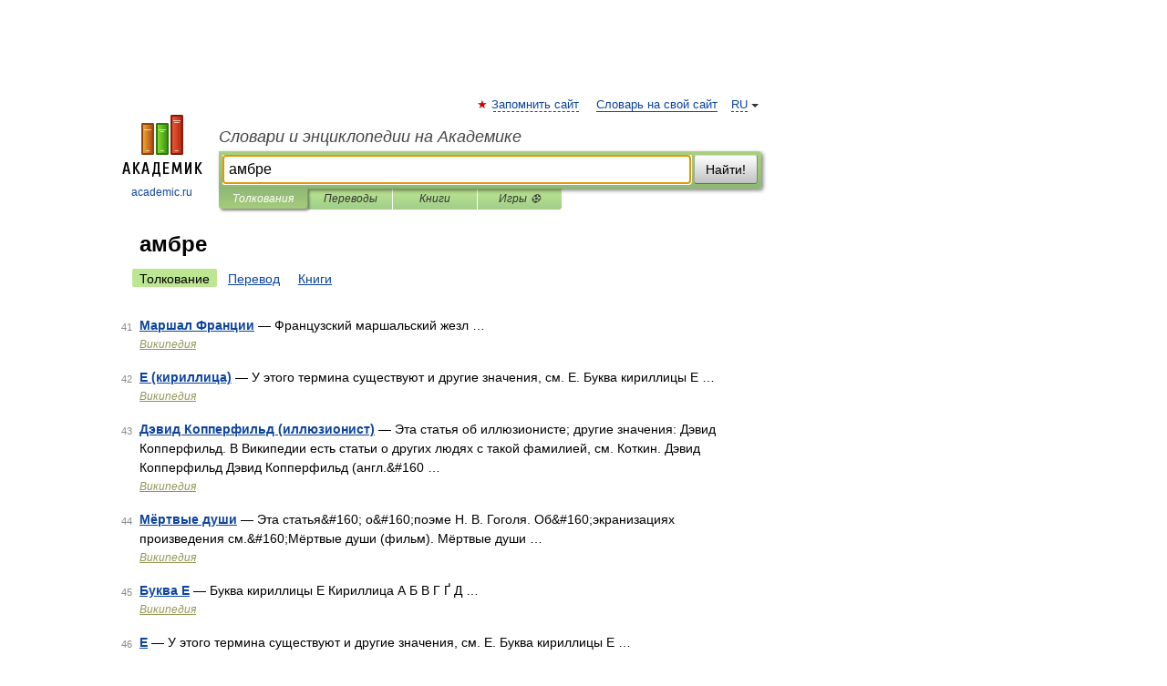

--- FILE ---
content_type: application/javascript; charset=utf-8
request_url: https://fundingchoicesmessages.google.com/f/AGSKWxUYf4u_UjY4kcCYXCpciEHrKP9gtyuA10zU4iJWXlbZFk6cAZi_lA_EATczBVEmOnDTMObuRSBZV6pX65t1whQ8DGvn1FeBlgtIl1tVj1sM0T-iGa-JFnnBTcqXyrdQ5P7Hvgx-_D1U0ib-frkmW8JylOpcmwRhclYnrGetUCtUMGCUeYBhPw45NY6M/_/google-adsense..swf?clickthru=/randomad300x250nsfw./336x280-/smartads.
body_size: -1286
content:
window['34d71487-3734-4e7a-9c89-4464c9202280'] = true;